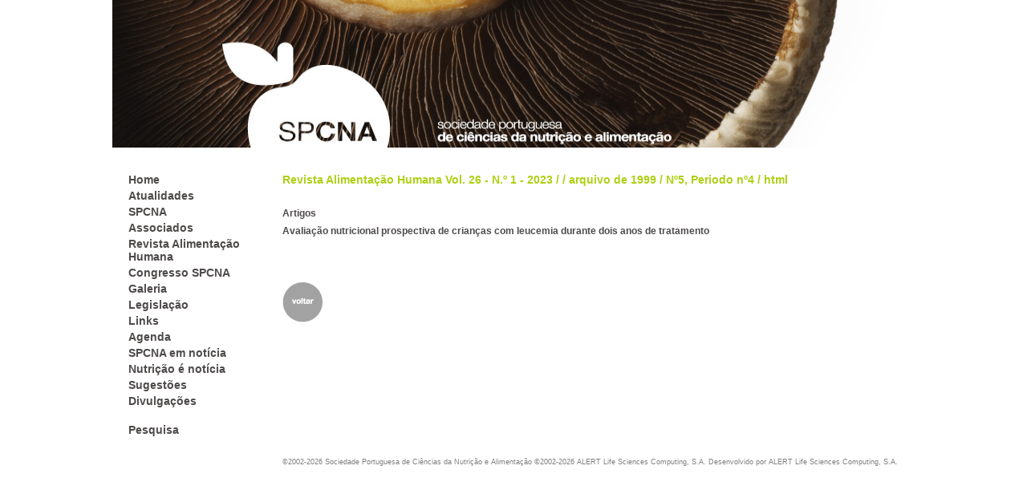

--- FILE ---
content_type: text/html; charset=ISO-8859-15
request_url: http://www.spcna.pt/publicacoes/?imc=34n&publicacao=21&edicao=41&artigo=78&fmo=pad
body_size: 8641
content:

<html>
<head>
<title>SPCNA - Sociedade Portuguesa de Ciências da Nutrição e Alimentação</title>
<meta http-equiv="Content-Type" content="text/html; charset=iso-8859-1">
<link href="../styles/spcna.css" rel="stylesheet" type="text/css">
<script type="text/javascript" src="../scripts/swfobject.js"></script>
<script type="text/javascript" src="../scripts/spcna.js"></script>
</head>
<body >
	<table width="768" height="" border="0" cellpadding="0" cellspacing="0" align="center">
	  <tr>
		<td colspan="5" height="184"><map name="map2">
<area shape="poly" coords="221,55" href="/">
<area shape="poly" coords="343,181,347,166,346,152,342,138,333,117,319,103,296,87,273,82,255,82,242,88,234,96,223,105,207,109,195,113,183,121,173,136,169,148,169,159,168,170,173,181" href="/">
<area shape="poly" coords="136,53,140,69,147,86,157,97,170,103,184,106,199,105,210,104,222,100,225,87,225,81,157,52" href="/">
<area shape="poly" coords="225,80,225,63,220,54,211,54,206,63,206,72" href="/">
<area shape="poly" coords="171,56" href="/">
<area shape="poly" coords="196,69,185,59,170,53,166,54,162,54" href="/">
<area shape="rect" coords="406,148,562,181" href="/">
<area shape="rect" coords="561,163,697,181" href="/">
</map>
<table width="1000" height="184" border="0" cellspacing="0" cellpadding="0" bgcolor="#ffffff">
	<tr>
			<td width="1000" height="184" align="right" valign="top"><img src="../ficheiro/conteudo/header/Header_cogumelo.jpg" width="1000" height="184" border="0" usemap="#map2"></td>
	</tr>
</table>
<map name="Map">
<area shape="rect" coords="0,-1,201,198" href="/">
</map></td>
	  </tr>
	  <tr>
	  	<td height="5" width="20"></td>
		<td height="5" width="176"></td>
		<td height="5" width="16"></td>
		<td height="5" width="768"></td>
		<td height="5" width="20"></td>
	  </tr>
	  <tr>
	    <td height="22"></td>
		<td height="22"></td>
		<td height="22"></td>
		<td height="22" class="menu_titulo_seleccionado" valign="top"></td>
		<td height="22"></td>
	  </tr>
	  <tr>
	    <td height="5"></td>
		<td height="5"></td>
		<td height="5"></td>
		<td height="5"></td>
		<td height="5"></td>
	  </tr>
	  <tr>
	    <td></td>
		<td valign="top" align="left"><table width="176" border="0" cellspacing="0" cellpadding="0">

	<tr>
		<td valign="top">
			<table width="176" border="0" cellspacing="0" cellpadding="0">
		<tr>
			<td valign="bottom"><table width="176" border="0" cellspacing="0" cellpadding="0">
</table></td>
		</tr>
				<tr>
					<td valign="bottom" align="left"><span class="menu_titulo"><a href="../?imc=39n">Home</a></span></td>
				</tr>
				<tr>
					<td height="4" colspan="3"></td>
				</tr>
				<tr>
					<td valign="bottom" align="left"><span class="menu_titulo"><a href="../textos/?imc=94n">Atualidades</a></span></td>
				</tr>
				<tr>
					<td height="4" colspan="3"></td>
				</tr>
				<tr>
					<td valign="bottom" align="left"><span class="menu_titulo"><a href="../textos/?imc=44n">SPCNA</a></span></td>
				</tr>
				<tr>
					<td height="4" colspan="3"></td>
				</tr>
				<tr>
					<td valign="bottom" align="left"><span class="menu_titulo"><a href="../textos/?imc=24n">Associados</a></span></td>
				</tr>
				<tr>
					<td height="4" colspan="3"></td>
				</tr>
				<tr>
					<td valign="bottom" align="left"><span class="menu_titulo"><a href="../textos/?imc=37n">Revista Alimentação Humana</a></span></td>
				</tr>
				<tr>
					<td height="4" colspan="3"></td>
				</tr>
				<tr>
					<td valign="bottom" align="left"><span class="menu_titulo"><a href="../textos/?imc=41n">Congresso SPCNA</a></span></td>
				</tr>
				<tr>
					<td height="4" colspan="3"></td>
				</tr>
				<tr>
					<td valign="bottom" align="left"><span class="menu_titulo"><a href="../textos/?imc=28n">Galeria</a></span></td>
				</tr>
				<tr>
					<td height="4" colspan="3"></td>
				</tr>
				<tr>
					<td valign="bottom" align="left"><span class="menu_titulo"><a href="../legislacao/?imc=8n">Legislação</a></span></td>
				</tr>
				<tr>
					<td height="4" colspan="3"></td>
				</tr>
				<tr>
					<td valign="bottom" align="left"><span class="menu_titulo"><a href="../links/?imc=14n">Links</a></span></td>
				</tr>
				<tr>
					<td height="4" colspan="3"></td>
				</tr>
				<tr>
					<td valign="bottom" align="left"><span class="menu_titulo"><a href="../evento/?imc=11n">Agenda</a></span></td>
				</tr>
				<tr>
					<td height="4" colspan="3"></td>
				</tr>
				<tr>
					<td valign="bottom" align="left"><span class="menu_titulo"><a href="../noticias/?imc=1n">SPCNA em notícia</a></span></td>
				</tr>
				<tr>
					<td height="4" colspan="3"></td>
				</tr>
				<tr>
					<td valign="bottom" align="left"><span class="menu_titulo"><a href="../destaques/?imc=16n">Nutrição é notícia</a></span></td>
				</tr>
				<tr>
					<td height="4" colspan="3"></td>
				</tr>
				<tr>
					<td valign="bottom" align="left"><span class="menu_titulo"><a href="../comentarios/?imc=13n">Sugestões</a></span></td>
				</tr>
				<tr>
					<td height="4" colspan="3"></td>
				</tr>
				<tr>
					<td valign="bottom" align="left"><span class="menu_titulo"><a href="../textos/?imc=31n">Divulgações</a></span></td>
				</tr>
				<tr>
					<td height="4" colspan="3"></td>
				</tr>
				<tr>
					<td valign="bottom" align="left"><span class="menu_titulo"><a href="../pesquisa/?imc=9n"><br>Pesquisa<br></a></span></td>
				</tr>
				<tr>
					<td height="4" colspan="3"></td>
				</tr>
			</table>
		</td>
	</tr>
</table>

</td>
		<td></td>		
		<td valign="top" align="left">	
			<table border="0" cellpadding="0" cellspacing="0" width="100%">
				<tr>
					<td height="15" class="menu_titulo_seleccionado"><a href="/textos/?imc=34n" class="menu_titulo_seleccionado">Revista Alimentação Humana Vol. 26 - N.º 1 - 2023</a><a href=../publicacoes/?imc=34n&fmo=lpe&publicacao=21> / </a> / <a href=../publicacoes/?imc=34n&publicacao=21&ano=1999&fmo=pe>arquivo de 1999</a> / <a href=../publicacoes/?imc=34n&publicacao=21&edicao=41&fmo=pa>N&ordm;5, Periodo nº4</a> / html</td>
				</tr>
				<tr>
					<td height="22" valign="top" align="left"></td>
				</tr>
				<tr>
					<td valign="top" align="left"><table width="768" border="0" cellspacing="0" cellpadding="0">
	<tr>
		<td height="5"></td>
	</tr>
	<tr>		
		<td valign="top" class="texto_normal"><table width="768" border="0" cellspacing="0" cellpadding="0" align="left">
<!--
	<tr>
		<td height="20" class="style_publicacao_artigo_titulo">Ano 1999</td>
	</tr>
	<tr>
		<td height="5"></td>
	</tr>
	<tr>
		<td height="20" class="style_publicacao_artigo_titulo">N&ordm;&nbsp;5, nº4</td>
	</tr>
	<tr>
		<td height="5"></td>
	</tr>
-->
	<tr>
		<td height="10" class="style_publicacao_titulo_artigo">Artigos</td>
	</tr>
	<tr>
		<td height="5"></td>
	</tr>
		<tr>
		<td height="20" class="style_publicacao_titulo_artigo">Avaliação nutricional prospectiva de crianças com leucemia durante dois anos de tratamento</td>
	</tr>
	<tr>
		<td height="5"></td>
	</tr>
	<tr>
		<td height="20" class="style_publicacao_texto_artigo"></td>
	</tr>
	<tr>
		<td height="5"></td>
	</tr>
	<tr>
		<td valign="top" class="style_publicacao_texto_artigo">&nbsp; </td>
	</tr>
	 <tr>
		<td height="10"></td>
	</tr>
	<tr>
		<td align="left"><a href="?imc=34n&fmo=pa&publicacao=21&edicao=41" onMouseOut="MM_swapImgRestore()" onMouseOver="MM_swapImage('voltar','','../ficheiro/interface/on/voltar_pt.jpg',1)"><img src="../ficheiro/interface/off/voltar_pt.jpg" name="voltar"  border="0" alt="Voltar"></a></td>
	</tr>
</table></td>
	</tr>
</table>
</td>
				</tr>
			</table>		
		</td>
		<td></td>
	  </tr>
	  <tr>
	  	<td></td>
		<td></td>
		<td></td>
		<td height="40" align="left"><table width="" height="40" border="0" cellspacing="0" cellpadding="0" align="left">
	<tr>
		<td height="10"></td>
	</tr>

	<tr valign="bottom">		
		<td  align="left" class="footer">&#169;2002-2026 Sociedade Portuguesa de Ciências da Nutrição e Alimentação&nbsp;&#169;2002-2026 ALERT Life Sciences Computing, S.A. Desenvolvido por&nbsp;<a href="http://www.alert.pt" target="_blank">ALERT Life Sciences Computing, S.A.</a></td>
		
	</tr>
	<tr>
		<td height="7"></td>
	</tr>
</table>
</td>
		<td height="40" valign="bottom"></td>
	  </tr>
	</table>
<script type="text/javascript">
var gaJsHost = (("https:" == document.location.protocol) ? "https://ssl." : "http://www.");
document.write(unescape("%3Cscript src='" + gaJsHost + "google-analytics.com/ga.js' type='text/javascript'%3E%3C/script%3E"));
</script>
<script type="text/javascript">
try {
var pageTracker = _gat._getTracker("UA-5472302-9");
pageTracker._trackPageview();
} catch(err) {}</script>
</body>
</html>

--- FILE ---
content_type: text/css
request_url: http://www.spcna.pt/styles/spcna.css
body_size: 26676
content:
body {
	margin-left: 0px;
	margin-top: 0px;
	margin-right: 0px;
	margin-bottom: 0px;
}

hr {
	border: 0;
	width: 100%;
	color: #ADD014;
	background-color: #ADD014;
	height: 2px;
}
.form_input {color: #4E4B4A; font-family: "Arial"; font-size: 12px; text-align: justify; width:600px;}

.textarea_li_sondagem{color: #FFFFFF; padding-left:7px; padding-right:8px}
.textarea {color: #4E4B4A; font-family: "Arial"; font-size: 12px; text-align: justify; width:50%;}
.textarea_sondagem {color: #4E4B4A; font-family: "Arial"; font-size: 12px; text-align: justify; width:49%;}
.textarea_sondagem2 {color: #4E4B4A; font-family: "Arial"; font-size: 12px; text-align: justify; width:47%;}
.input {color: #4E4B4A; font-family: "Arial"; font-size: 12px; text-align: justify; width:50%;}
.input2 {color: #4E4B4A; font-family: "Arial"; font-size: 12px; text-align: justify; width:51%;}
.texto_data_insercao{color: #4E4B4A; font-family: "Arial"; font-size: 9px; text-align: right;}
.mensagem {color: red; font-family: "Arial"; font-size: 12px;}
.campos_obrig {color: #4E4B4A; font-family: "Arial"; font-size: 11px; text-align: justify;}

.texto_bold_verde {color: #FFFFFF; font-family: "Arial"; font-size: 13px; font-weight: bold; text-align: justify; background-color: #ADD014;}

/* Estilo para o logotipo */
.titulo_logo {color: #4e4b4a; font-family: "Arial"; font-size: 16px; font-weight: bold;}
.titulo_logo a:active{color: #4e4b4a; text-decoration:none;}
.titulo_logo a:visited{color: #4e4b4a; text-decoration:none;}
.titulo_logo a:link{color: #4e4b4a; text-decoration:none;}
.titulo_logo a:hover{color: #ADD014; text-decoration:none;}

/* Estilo para texto bold primeira pagina*/
.texto_bold_pp {color: #4E4B4A; font-family: "Arial"; font-size: 12px; font-weight: bold;}
.texto_bold_pp a:active{color: #4E4B4A; text-decoration:none;}
.texto_bold_pp a:visited{color: #4E4B4A; text-decoration:none;}
.texto_bold_pp a:link{color: #4E4B4A; text-decoration:none;}
.texto_bold_pp a:hover{color: #ADD014; text-decoration:none;}

/*Estilo para texto normal primeira pagina*/
.texto_normal_pp {color: #4E4B4A; font-family: "Arial"; font-size: 12px;}
.texto_normal_pp a:active{color: #4E4B4A; text-decoration:none;}
.texto_normal_pp a:visited{color: #4E4B4A; text-decoration:none;}
.texto_normal_pp a:link{color: #4E4B4A; text-decoration:none;}
.texto_normal_pp a:hover{color: #ADD014; text-decoration:none;}

/* Estilo para texto bold */
.texto_bold {color: #4E4B4A; font-family: "Arial"; font-size: 13px; font-weight: bold; text-align: justify;}
.texto_bold a:active{color: #4E4B4A; text-decoration:none;}
.texto_bold a:visited{color: #4E4B4A; text-decoration:none;}
.texto_bold a:link{color: #4E4B4A; text-decoration:none;}
.texto_bold a:hover{color: #ADD014; text-decoration:none;}

/*Estilo para texto normal*/
.texto_normal {color: #4E4B4A; font-family: "Arial"; font-size: 12px; text-align: justify;}
.texto_normal a:active{color: #4E4B4A; text-decoration:none;}
.texto_normal a:visited{color: #4E4B4A; text-decoration:none;}
.texto_normal a:link{color: #4E4B4A; text-decoration:none;}
.texto_normal a:hover{color: #ADD014; text-decoration:none;}

/*Estilo para texto normal*/
.adm_campo {color: #4E4B4A; font-family: "Arial"; font-size: 12px; text-align: justify;}
.adm_campo a:active{color: #4E4B4A; text-decoration:none;}
.adm_campo a:visited{color: #4E4B4A; text-decoration:none;}
.adm_campo a:link{color: #4E4B4A; text-decoration:none;}
.adm_campo a:hover{color: #ADD014; text-decoration:none;}

.texto_normal_cor {color: #ADD014; font-family: "Arial"; font-size: 12px; }
.texto_normal_cor a:active{color: #ADD014; text-decoration:none;}
.texto_normal_cor a:visited{color: #ADD014; text-decoration:none;}
.texto_normal_cor a:link{color: #ADD014; text-decoration:none;}
.texto_normal_cor a:hover{color: #000000; text-decoration:none;}

.texto_titulo {color: #000000; font-family: "Arial"; font-size: 14px; font-weight: bold;}
.texto_titulo a:active{color: #ADD014; text-decoration:none;}
.texto_titulo a:visited{color: #ADD014; text-decoration:none;}
.texto_titulo a:link{color: #ADD014; text-decoration:none;}
.texto_titulo a:hover{color: #000000; text-decoration:none;}

/*Estilo para texto normal*/
.texto_normal_destaque {color: #4E4B4A; font-family: "Arial"; font-size: 12px; }
.texto_normal_destaque a:active{color: #4E4B4A; text-decoration:none;}
.texto_normal_destaque a:visited{color: #4E4B4A; text-decoration:none;}
.texto_normal_destaque a:link{color: #4E4B4A; text-decoration:none;}
.texto_normal_destaque a:hover{color: #ADD014; text-decoration:none;}

/*Formulario Pesquisar Notícias */
.select_campo_data {font-family:"Arial"; font-size: 12px; color: #4E4B4A; width: 130px;}

/* MENUS */
.menu_titulo {color: #4E4B4A; font-family: "Arial"; font-size: 14px; font-weight: bold;}
.menu_titulo a:active{color: #4E4B4A; text-decoration:none;}
.menu_titulo a:visited{color: #4E4B4A; text-decoration:none;}
.menu_titulo a:link{color:#4E4B4A; text-decoration:none;}
.menu_titulo a:hover{color: #ADD014; text-decoration:none;}

.menu_titulo_seleccionado {color: #ADD014;font-family: "Arial"; font-size: 14px; font-weight: bold;}
.menu_titulo_seleccionado a:active{color:#ADD014; text-decoration:none;}
.menu_titulo_seleccionado a:visited{color: #ADD014; text-decoration:none;}
.menu_titulo_seleccionado a:link{color: #ADD014; text-decoration:none;}
.menu_titulo_seleccionado a:hover{color: #ADD014; text-decoration:none;}

.menu_titulo_selec_min {color: #ADD014;font-family: "Arial"; font-size: 14px; font-weight: bold;}
.menu_titulo_selec_min a:active{color:#a3c017; text-decoration:none;}
.menu_titulo_selec_min a:visited{color: #ADD014; text-decoration:none;}
.menu_titulo_selec_min a:link{color: #ADD014; text-decoration:none;}
.menu_titulo_selec_min a:hover{color: #ADD014; text-decoration:none;}

.menu_subtitulo {font-family: "Arial"; font-size: 14px;}
.menu_subtitulo a:active{color: #4e4b4a; text-decoration:none;}
.menu_subtitulo a:visited{color: #4e4b4a; text-decoration:none;}
.menu_subtitulo a:link{color: #4e4b4a; text-decoration:none;}
.menu_subtitulo a:hover{color: #ADD014; text-decoration:none;}

.menu_subtitulo_seleccionado {color: #ADD014; font-family: "Arial"; font-size: 14px;}
.menu_subtitulo_seleccionado a:active{color: #ADD014; text-decoration:none;}
.menu_subtitulo_seleccionado a:visited{color: #ADD014; text-decoration:none;}
.menu_subtitulo_seleccionado a:link{color: #ADD014; text-decoration:none;}
.menu_subtitulo_seleccionado a:hover{color: #ADD014; text-decoration:none;}

/* Estilo para texto bold nos forms listar de backOffice */
.texto_bold_bo {color: #4E4B4A; font-family: "Arial"; font-size: 12px; font-weight: bold; text-align: center;}
.texto_bold_bo a:active{color: #4E4B4A; text-decoration:none;}
.texto_bold_bo a:visited{color: #4E4B4A; text-decoration:none;}
.texto_bold_bo a:link{color: #4E4B4A; text-decoration:none;}
.texto_bold_bo a:hover{color: #ADD014; text-decoration:none;}

/*Estilo para texto normal nos forms listar de backOffice */
.texto_normal_bo {color: #4E4B4A; font-family: "Arial"; font-size: 12px; text-align: center;}
.texto_normal_bo a:active{color: #4E4B4A; text-decoration:none;}
.texto_normal_bo a:visited{color: #4E4B4A; text-decoration:none;}
.texto_normal_bo a:link{color: #4E4B4A; text-decoration:none;}
.texto_normal_bo a:hover{color: #ADD014; text-decoration:none;}

/* Estilo para os conteudos relacionados */
.texto_normal_cr {color: #716f6e; font-family: "Arial"; font-size: 12px; font-weight: normal; text-align: justify;}
.texto_normal_cr a:active{color: #716f6e; text-decoration:none;}
.texto_normal_cr a:visited{color: #716f6e; text-decoration:none;}
.texto_normal_cr a:link{color: #716f6e; text-decoration:none;}
.texto_normal_cr a:hover{color: #ADD014; text-decoration:none;}

.texto_bold_cr {color: #716f6e; font-family: "Arial"; font-size: 12px; font-weight: bold; text-align: justify;}
.texto_bold_cr a:active{color: #716f6e; text-decoration:none;}
.texto_bold_cr a:visited{color: #716f6e; text-decoration:none;}
.texto_bold_cr a:link{color: #716f6e; text-decoration:none;}
.texto_bold_cr a:hover{color: #ADD014; text-decoration:none;}


/* LINK NOTICIAS BOLD */
.noticias_link {font-family: "Arial"; color: #4E4B4A; font-size: 12pt; font-weight: normal;}
.noticias_link a:link {font-family: "Arial"; color: #4E4B4A; text-decoration:none; font-size:12pt; font-weight: bold;} 
.noticias_link a:visited {color: #4E4B4A; text-decoration:none;font-weight: bold;}
.noticias_link a:active {color: #4E4B4A; text-decoration:none;font-weight: bold;}
.noticias_link a:hover {color: #ADD014; text-decoration:none; font-size:12pt; font-weight: bold;}

/* LINK NOTICIAS NORMAL */
.noticias_linkn {font-family: "Arial"; color: #4E4B4A; font-size: 12pt; font-weight: normal; text-align: justify;}
.noticias_linkn a:link {font-family: "Arial"; color: #4E4B4A; text-decoration:none; font-size:12pt; font-weight: normal; text-align: justify;} 
.noticias_linkn a:visited {color: #4E4B4A; text-decoration:none; text-align: justify;}
.noticias_linkn a:active {color: #4E4B4A; text-decoration:none; text-align: justify;}
.noticias_linkn a:hover {color: #ADD014; text-decoration:none; font-size:12pt; font-weight: normal; text-align: justify;}

.noticias_linkn2 {font-family: "Arial"; font-size: 12px; color: #4E4B4A; text-align: justify;}
.noticias_linkn2 a:active{color: #4E4B4A; text-decoration:none; text-align: justify;}
.noticias_linkn2 a:visited{color: #4E4B4A; text-decoration:none; text-align: justify;}
.noticias_linkn2 a:link{color: #4E4B4A; text-decoration:none; text-align: justify;}
.noticias_linkn2 a:hover{color: #ADD014; text-decoration:none; text-align: justify;}

/* TITULO NOTICIA UNI */
.noticia_uni {color: #ADD014; font-family: "Arial"; font-size: 14px; font-weight: bold; }

/*Caixa ordem noticias */
.ordem_noticia {font-family:"Arial"; font-size: 12px; color: #4E4B4A width: 20px;}

/*data noticias*/
.data_noticias {font-family: "Arial"; font-size: 12px; color: #ADD014; height:19px;}

/*Formulario Pesquisar Eventos */
.select_noticias {font-family:"Arial"; font-size: 12px; color: #4E4B4A; width: 20%;}

/*Formulario Admin Noticias Select*/
.select_admin_noticias {font-family:"Arial"; font-size: 12px; color: #4E4B4A; width: 350px;}

/* link para resultados da pesquisa */
.result_pesquisa {font-family: "Arial"; color: #4E4B4A; font-size: 12pt; font-weight: normal; text-align: justify;}
.result_pesquisa a:link {font-family: "Arial"; color: #4E4B4A; text-decoration:none; font-size:12pt; font-weight: bold;} 
.result_pesquisa a:visited {color: #4E4B4A; text-decoration:none;}
.result_pesquisa a:active {color: #4E4B4A; text-decoration:none;}
.result_pesquisa a:hover {color: #ADD014; text-decoration:none; font-size:12pt; font-weight: bold;}

/*Estilo para subtitulo dos textos*/
.sub_titulo {color: #4e4b4a; font-family: "Arial"; font-size: 13px; font-weight: bold;}
.sub_titulo a:active{color: #4e4b4a; text-decoration:none;}
.sub_titulo a:visited{color: #4e4b4a; text-decoration:none;}
.sub_titulo a:link{color: #4e4b4a; text-decoration:none;}
.sub_titulo a:hover{color: #ADD014; text-decoration:none;}

/* Estilo para texto bold = ao dos menus para titulo publicacoes*/
.texto_pub_bold {color: #4e4b4a; font-family: "Arial"; font-size: 12px; font-weight: bold;}
.texto_pub_bold a:active{color: #4e4b4a; text-decoration:none;}
.texto_pub_bold a:visited{color: #4e4b4a; text-decoration:none;}
.texto_pub_bold a:link{color: #4e4b4a; text-decoration:none;}
.texto_pub_bold a:hover{color: #ADD014; text-decoration:none;}

.texto_abstract {color: #4E4B4A; font-family: "Arial"; font-size: 11px; text-align: justify;}

/*Estilo para texto reduzido publicacoes*/
.texto_pub_min {color: #4E4B4A; font-family: "Arial"; font-size: 11px;}
.texto_pub_min a:active{color: #4E4B4A; text-decoration:none;}
.texto_pub_min a:visited{color: #4E4B4A; text-decoration:none;}
.texto_pub_min a:link{color: #4E4B4A; text-decoration:none;}
.texto_pub_min a:hover{color: #ADD014; text-decoration:none;}

/*Estilo para a caixa ordem*/
.caixa_ordem {font-family:"Arial"; font-size: 12px; color: #4e4b4a; width: 30px; text-align: center;}

/*Formulario Pesquisa publicacoes*/
.pesquisa_pub {font-family:"Arial"; font-size: 12px; color: #4e4b4a; width: 200px;}
.select_pub {font-family:"Arial"; font-size: 12px; color: #4e4b4a; width: 200px;}
.select_pub1 {font-family:"Arial"; font-size: 12px; color: #4e4b4a; width: 380px;}
.select_pub_seccao {font-family:"Arial"; font-size: 12px; color: #4e4b4a; width: 410px;}

/*Estilo Formulario Caixa Login e Password*/
.form_login {font-family:"Arial"; font-size: 12px; color: #4E4B4A width: 100px;}

/*tabela nos artigos*/
.tabela_autor {border-color:#a3c017; border-width: 1px; border-style:solid;}


/* Calendario_titulo é para o titulo */
.calendario_titulo {color: #FFFFFF; font-family: "Arial"; font-size: 14px;font-weight: bold;}
.calendario_titulo a:active{color: #FFFFFF; font-family: "Arial"; font-size: 14px;font-weight: bold;}
.calendario_titulo a:visited{color: #FFFFFF; font-family: "Arial"; font-size: 14px;font-weight: bold;}
.calendario_titulo a:link{color: #FFFFFF; font-family: "Arial"; font-size: 14px;font-weight: bold;}
.calendario_titulo a:hover{color: #FFFFFF; font-family: "Arial"; font-size: 14px;font-weight: bold;}

.calendario_titulo_setas {color: #FFFFFF; font-family: "Arial"; font-size: 12px;font-weight: bold;}
.calendario_titulo_setas a:active{color: #FFFFFF; font-family: "Arial"; font-size: 12px;font-weight: bold;}
.calendario_titulo_setas a:visited{color: #FFFFFF; font-family: "Arial"; font-size: 12px;font-weight: bold;}
.calendario_titulo_setas a:link{color: #FFFFFF; font-family: "Arial"; font-size: 12px;font-weight: bold;}
.calendario_titulo_setas a:hover{color: #CCCCCC; font-family: "Arial"; font-size: 12px;font-weight: bold;}


/** DIAS DO MESES ANTERIOR*/
.calendario_dias_nmes {color: #FFFFFF; font-family:"Arial"; font-size:12px;}
.calendario_dias_nmes a:active{color: #FFFFFF; font-family:"Arial"; font-size:12px;}
.calendario_dias_nmes a:visited{color: #FFFFFF; font-family:"Arial"; font-size:12px;}
.calendario_dias_nmes a:link{color: #FFFFFF; font-family:"Arial"; font-size:12px;}
.calendario_dias_nmes a:hover{color: #ADD014; font-family:"Arial"; font-size:12px;}

/** DIAS DO MESES FUTURO*/
.calendario_dias_nmes_fds {color: #FFFFFF; font-family:"Arial"; font-size:12px;}
.calendario_dias_nmes_fds a:active{color: #FFFFFF; font-family:"Arial"; font-size:12px;}
.calendario_dias_nmes_fds a:visited{color: #FFFFFF; font-family:"Arial"; font-size:12px;}
.calendario_dias_nmes_fds a:link{color: #FFFFFF; font-family:"Arial"; font-size:12px;}
.calendario_dias_nmes_fds a:hover{color: #ADD014; font-family:"Arial"; font-size:12px;}

/* FIM DE SEMANA */
.calendario_dias_mes_fds {color: #000000; font-family:"Arial"; font-size:12px;font-weight:bold;}
.calendario_dias_mes_fds a:active{color: #000000; font-family:"Arial"; font-size:12px;font-weight:bold;}
.calendario_dias_mes_fds a:visited{color: #000000; font-family:"Arial"; font-size:12px;font-weight:bold;}
.calendario_dias_mes_fds a:link{color: #000000; font-family:"Arial"; font-size:12px;font-weight:bold;}
.calendario_dias_mes_fds a:hover{color: #ADD014; font-family:"Arial"; font-size:12px;font-weight:bold;}




/**** DIAS DO MES **/
.calendario_dias_mes {color: #000000; font-family:"Arial"; font-size:12px;}
.calendario_dias_mes a:active{color: #000000; font-family:"Arial"; font-size:12px;}
.calendario_dias_mes a:visited{color: #000000; font-family:"Arial"; font-size:12px;}
.calendario_dias_mes a:link{color: #000000; font-family:"Arial"; font-size:12px;}
.calendario_dias_mes a:hover{color: #ADD014; font-family:"Arial"; font-size:12px;}

/**** DIA ACTUAL **/
.calendario_dia_actual {color: #FFFFFF; font-family:"Arial"; font-size:12px;font-weight:bold;}
.calendario_dia_actual a:active{color: #FFFFFF; font-family:"Arial"; font-size:12px;font-weight:bold;}
.calendario_dia_actual a:visited{color: #FFFFFF; font-family:"Arial"; font-size:12px;font-weight:bold;}
.calendario_dia_actual a:link{color: #FFFFFF; font-family:"Arial"; font-size:12px;font-weight:bold;}
.calendario_dia_actual a:hover{color: #ADD014; font-family:"Arial"; font-size:12px;font-weight:bold;}

.calendario_dias_fds {color: #FFFFFF; font-family: "Arial"; font-size: 12px;font-weight:bold;}
.calendario_dias_fds a:active{color: #000000; text-decoration:none;}
.calendario_dias_fds a:visited{color: #000000; text-decoration:none;}
.calendario_dias_fds a:link{color: #000000; text-decoration:none;}
.calendario_dias_fds a:hover{color: #000000; text-decoration:none;}

/* Calendario_dias é para os dias que já nao pertencem ao mes seleccionado */
.calendario_dias_nmes_uteis {color: #FFFFFF; font-family: "Arial"; font-size: 12px; text-align: center;}
.calendario_dias_nmes_uteis a:active{color: #FFFFFF; text-decoration:none;}
.calendario_dias_nmes_uteis a:visited{color: #FFFFFF; text-decoration:none;}
.calendario_dias_nmes_uteis a:link{color: #FFFFFF; text-decoration:none;}
.calendario_dias_nmes_uteis a:hover{color: #FFFFFF; text-decoration:none;}


/* Calendario_dias é para os dias que já nao pertencem ao mes seleccionado em branco */
.calendario_dias_branco {color: #FFFFFF; font-family: "Arial"; font-size: 12px; font-weight: bold;}
.calendario_dias_branco a:active{color: #FFFFFF; text-decoration:none;}
.calendario_dias_branco a:visited{color: #FFFFFF; text-decoration:none;}
.calendario_dias_branco a:link{color: #FFFFFF; text-decoration:none;}
.calendario_dias_branco a:hover{color: #FFFFFF; text-decoration:none;}


/* Calendario_dias_uteis é para os dias uteis que pertencem ao mes seleccionado */
.calendario_dias_uteis {color: #FFFFFF; font-family: "Arial"; font-size: 12px;}
.calendario_dias_uteis a:active{color: #000000; text-decoration:none;}
.calendario_dias_uteis a:visited{color: #000000; text-decoration:none;}
.calendario_dias_uteis a:link{color: #000000; text-decoration:none;}
.calendario_dias_uteis a:hover{color: #000000; text-decoration:none;}




/* Footer */
.footer {color: #7f7f7f; font-family: "Arial"; font-size: 9px; font-weight: none;}
.footer a:active{color: #7f7f7f; text-decoration:none;}
.footer a:visited{color: #7f7f7f; text-decoration:none;}
.footer a:link{color: #7f7f7f; text-decoration:none;}
.footer a:hover{font-family: "Arial"; font-size: 9px; color: #ADD014; text-decoration: none;}

/*Estilo para a caixa paginacao*/
.caixa_paginacao {font-family:"Arial"; font-size: 10px; color: #4e4b4a; width: 15px; text-align: center;}
.texto_normal_paginacao {color: #FFFFFF; font-family: "Arial"; font-size: 12px; font-weight: bold;}
.texto_normal_paginacao a:active{color: #FFFFFF; text-decoration:none;}
.texto_normal_paginacao a:visited{color: #FFFFFF; text-decoration:none;}
.texto_normal_paginacao a:link{color: #FFFFFF; text-decoration:none;}
.texto_normal_paginacao a:hover{color: #ADD014; text-decoration:none;}

/**** PUBLICAÇÕES ****/

/* Publicacões Menu */
.style_publicacao_menu {font-family: "Arial"; font-size: 13px; color:#4E4B4A; font-weight: bold;}
.style_publicacao_menu a:link {color:#4E4B4A; text-decoration:none; }
.style_publicacao_menu a:visited {color:#4E4B4A; text-decoration:none;}
.style_publicacao_menu a:active {color:#4E4B4A; text-decoration:none;}
.style_publicacao_menu a:hover {color:#ADD014; text-decoration:none;}

.style_publicacao_menu_selecionado {font-family: "Arial"; font-size: 13px; color:#4E4B4A; font-weight: bold;}
.style_publicacao_menu_selecionado a:link {color:#4E4B4A; text-decoration:none; }
.style_publicacao_menu_selecionado a:visited {color:#4E4B4A; text-decoration:none;}
.style_publicacao_menu_selecionado a:active {color:#4E4B4A; text-decoration:none;}
.style_publicacao_menu_selecionado a:hover {color:#ADD014; text-decoration:none;}

.style_publicacao_submenu {font-family: "Arial"; font-size: 12px; color:#4E4B4A;}
.style_publicacao_submenu a:active{color: #4E4B4A; text-decoration:none;}
.style_publicacao_submenu a:visited{color: #4E4B4A; text-decoration:none;}
.style_publicacao_submenu a:link{color: #4E4B4A; text-decoration:none;}
.style_publicacao_submenu a:hover{color: #ADD014; text-decoration:none;}

.style_publicacao_submenu_selecionado {font-family: "Arial"; font-size: 12px; color:#ADD014;}
.style_publicacao_submenu_selecionado a:active{color: #ADD014; text-decoration:none;}
.style_publicacao_submenu_selecionado a:visited{color: #ADD014; text-decoration:none;}
.style_publicacao_submenu_selecionado a:link{color: #ADD014; text-decoration:none;}
.style_publicacao_submenu_selecionado a:hover{color: #ADD014; text-decoration:none;}

.style_publicacao_link_edicao {font-family: "Arial"; font-size: 12px; color:#4E4B4A;}
.style_publicacao_link_edicao a:active{color: #4E4B4A; text-decoration:none;}
.style_publicacao_link_edicao a:visited{color: #4E4B4A; text-decoration:none;}
.style_publicacao_link_edicao a:link{color: #4E4B4A; text-decoration:none;}
.style_publicacao_link_edicao a:hover{color: #ADD014; text-decoration:none;}

.style_publicacao_artigo_titulo {font-family: "Arial"; font-size: 12px; color:#4E4B4A;font-weight: bold;}
.style_publicacao_artigo_titulo a:active{color: #4E4B4A; text-decoration:none;}
.style_publicacao_artigo_titulo a:visited{color: #4E4B4A; text-decoration:none;}
.style_publicacao_artigo_titulo a:link{color: #4E4B4A; text-decoration:none;}
.style_publicacao_artigo_titulo a:hover{color: #ADD014; text-decoration:none;}

.style_publicacao_artigo_titulo {font-family: "Arial"; font-size: 12px; color:#4E4B4A;}
.style_publicacao_artigo_titulo a:active{color: #4E4B4A; text-decoration:none;}
.style_publicacao_artigo_titulo a:visited{color: #4E4B4A; text-decoration:none;}
.style_publicacao_artigo_titulo a:link{color: #4E4B4A; text-decoration:none;}
.style_publicacao_artigo_titulo a:hover{color: #ADD014; text-decoration:none;}

.style_publicacao_titulo_artigo {font-family: "Arial"; font-size: 12px; color:#4E4B4A; font-weight: bold;}

.style_publicacao_autor_artigo {font-family: "Arial"; font-size: 12px; color:#4E4B4A;}

.style_publicacao_paginas_artigo {font-family: "Arial"; font-size: 11px; color:#4E4B4A;}

.style_publicacao_links_artigo {font-family: "Arial"; font-size: 11px; color:#4E4B4A;}
.style_publicacao_links_artigo a:active{color: #4E4B4A; text-decoration:none;}
.style_publicacao_links_artigo a:visited{color: #4E4B4A; text-decoration:none;}
.style_publicacao_links_artigo a:link{color: #4E4B4A; text-decoration:none;}
.style_publicacao_links_artigo a:hover{color: #ADD014; text-decoration:none;}

.style_publicacao_texto_artigo {font-family: "Arial"; font-size: 12px; color:#4E4B4A;}

.style_publicacao_texto_pesquisa {font-family: "Arial"; font-size: 12px; color:#4E4B4A;}

.style_publicacao_box {font-family: "Arial"; font-size: 12px; color:#4E4B4A; width:465px;}
.style_publicacao_combo {font-family: "Arial"; font-size: 12px; color:#4E4B4A; width:470px;}

.style_publicacao_header {font-family: "Arial"; color: #4E4B4A; font-size: 14pt; font-weight: bold;}



/* Publicacões Menu */
.publicacao_menu {font-family: "Arial"; font-size: 13px; color:#4E4B4A; font-weight: bold;}
.publicacao_menu a:link {color:#4E4B4A; text-decoration:none; }
.publicacao_menu a:visited {color:#4E4B4A; text-decoration:none;}
.publicacao_menu a:active {color:#4E4B4A; text-decoration:none;}
.publicacao_menu a:hover {color:#ADD014; text-decoration:none;}

/* Publicacões Menu Selecionado */
.publicacao_menu_selecionado {font-family: "Arial"; font-size: 13px; color:#4E4B4A; font-weight: bold;}
.publicacao_menu_selecionado a:link {color:#4E4B4A; text-decoration:none; }
.publicacao_menu_selecionado a:visited {color:#4E4B4A; text-decoration:none;}
.publicacao_menu_selecionado a:active {color:#4E4B4A; text-decoration:none;}
.publicacao_menu_selecionado a:hover {color:#ADD014; text-decoration:none;}

/* Publicacões Sub Menu */
.publicacao_submenu {font-family: "Arial"; font-size: 12px; color:#4E4B4A;}
.publicacao_submenu a:active{color: #4E4B4A; text-decoration:none;}
.publicacao_submenu a:visited{color: #4E4B4A; text-decoration:none;}
.publicacao_submenu a:link{color: #4E4B4A; text-decoration:none;}
.publicacao_submenu a:hover{color: #ADD014; text-decoration:none;}

/* Publicacões Sub Menu Selecionado */
.publicacao_submenu_selecionado {font-family: "Arial"; font-size: 12px; color:#4E4B4A;}
.publicacao_submenu_selecionado a:active{color: #4E4B4A; text-decoration:none;}
.publicacao_submenu_selecionado a:visited{color: #4E4B4A; text-decoration:none;}
.publicacao_submenu_selecionado a:link{color: #4E4B4A; text-decoration:none;}
.publicacao_submenu_selecionado a:hover{color: #ADD014; text-decoration:none;}

/* Publicacões Link Edicao */
.publicacao_link_edicao {font-family: "Arial"; font-size: 12px; color:#4E4B4A;}
.publicacao_link_edicao a:active{color: #4E4B4A; text-decoration:none;}
.publicacao_link_edicao a:visited{color: #4E4B4A; text-decoration:none;}
.publicacao_link_edicao a:link{color: #4E4B4A; text-decoration:none;}
.publicacao_link_edicao a:hover{color: #ADD014; text-decoration:none;}

/* Publicacões Artigo Titulo */
.publicacao_artigo_titulo {font-family: "Arial"; font-size: 12px; color:#4E4B4A;font-weight: bold;}
.publicacao_artigo_titulo a:active{color: #4E4B4A; text-decoration:none;}
.publicacao_artigo_titulo a:visited{color: #4E4B4A; text-decoration:none;}
.publicacao_artigo_titulo a:link{color: #4E4B4A; text-decoration:none;}
.publicacao_artigo_titulo a:hover{color: #ADD014; text-decoration:none;}

/* Publicacões Artigo */
.publicacao_artigo_titulo {font-family: "Arial"; font-size: 12px; color:#4E4B4A;}
.publicacao_artigo_titulo a:active{color: #4E4B4A; text-decoration:none;}
.publicacao_artigo_titulo a:visited{color: #4E4B4A; text-decoration:none;}
.publicacao_artigo_titulo a:link{color: #4E4B4A; text-decoration:none;}
.publicacao_artigo_titulo a:hover{color: #ADD014; text-decoration:none;}

/* Publicacões Titulo Artigo */
.publicacao_titulo_artigo {font-family: "Arial"; font-size: 12px; color:#4E4B4A; font-weight: bold;}

/* Publicacões Autor Artigo */
.publicacao_autor_artigo {font-family: "Arial"; font-size: 12px; color:#4E4B4A;}

/* Publicacões Paginas Artigo */
.publicacao_paginas_artigo {font-family: "Arial"; font-size: 11px; color:#4E4B4A;}

/* Publicacões Links Artigo */
.publicacao_links_artigo {font-family: "Arial"; font-size: 11px; color:#4E4B4A;}
.publicacao_links_artigo a:active{color: #4E4B4A; text-decoration:none;}
.publicacao_links_artigo a:visited{color: #4E4B4A; text-decoration:none;}
.publicacao_links_artigo a:link{color: #4E4B4A; text-decoration:none;}
.publicacao_links_artigo a:hover{color: #ADD014; text-decoration:none;}

/* Publicacões Texto Artigo */
.publicacao_texto_artigo {font-family: "Arial"; font-size: 12px; color:#4E4B4A;}

